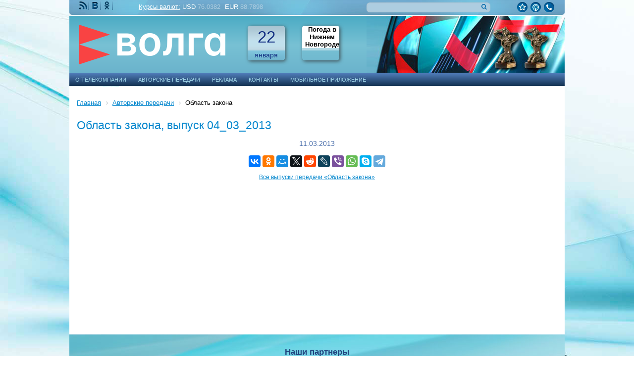

--- FILE ---
content_type: text/css
request_url: https://www.volga-tv.ru/bitrix/cache/css/s1/volga_tv/page_fc6688d15cd1ac21e4196b1bdf5b97e8/page_fc6688d15cd1ac21e4196b1bdf5b97e8_v1.css?16890708581064
body_size: 928
content:


/* Start:/local/templates/.default/components/bitrix/catalog/volga_authors/style.min.css?1683204533567*/
.grid .bx_content_section{margin-bottom:15px}.grid .bx_sidebar{margin-bottom:15px}.grid2x1 .bx_content_section{float:left;width:66%;margin-bottom:15px}.grid2x1 .bx_sidebar{float:right;width:33%;margin-bottom:15px;padding-left:5%;-webkit-box-sizing:border-box;-moz-box-sizing:border-box;box-sizing:border-box}@media(max-width:960px){.grid2x1 .bx_sidebar{padding-left:4%}}@media(max-width:640px){.grid2x1 .bx_content_section,.grid2x1 .bx_sidebar{width:100%;float:none}.grid2x1 .bx_sidebar{padding-left:3%}}@media(max-width:479px){.grid2x1 .bx_sidebar{padding-left:1%}}

/* End */


/* Start:/local/templates/.default/components/bitrix/catalog/volga_authors/bitrix/catalog.element/.default/style.min.css?16832045531*/


/* End */
/* /local/templates/.default/components/bitrix/catalog/volga_authors/style.min.css?1683204533567 */
/* /local/templates/.default/components/bitrix/catalog/volga_authors/bitrix/catalog.element/.default/style.min.css?16832045531 */
